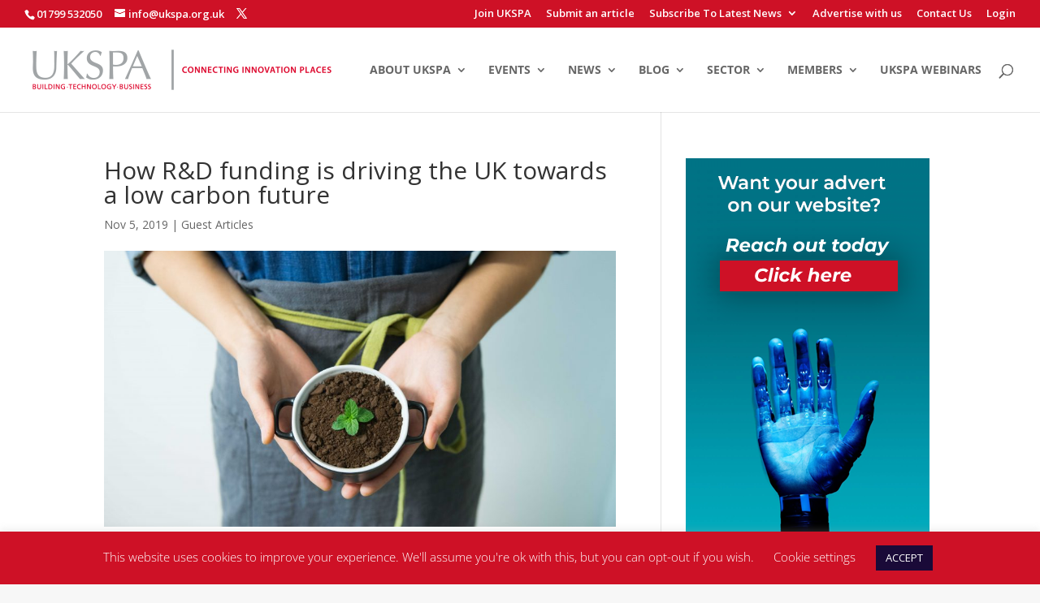

--- FILE ---
content_type: text/html; charset=utf-8
request_url: https://www.google.com/recaptcha/api2/aframe
body_size: 266
content:
<!DOCTYPE HTML><html><head><meta http-equiv="content-type" content="text/html; charset=UTF-8"></head><body><script nonce="RqTVlNauCxcdNaHuJTJB6g">/** Anti-fraud and anti-abuse applications only. See google.com/recaptcha */ try{var clients={'sodar':'https://pagead2.googlesyndication.com/pagead/sodar?'};window.addEventListener("message",function(a){try{if(a.source===window.parent){var b=JSON.parse(a.data);var c=clients[b['id']];if(c){var d=document.createElement('img');d.src=c+b['params']+'&rc='+(localStorage.getItem("rc::a")?sessionStorage.getItem("rc::b"):"");window.document.body.appendChild(d);sessionStorage.setItem("rc::e",parseInt(sessionStorage.getItem("rc::e")||0)+1);localStorage.setItem("rc::h",'1768488265211');}}}catch(b){}});window.parent.postMessage("_grecaptcha_ready", "*");}catch(b){}</script></body></html>